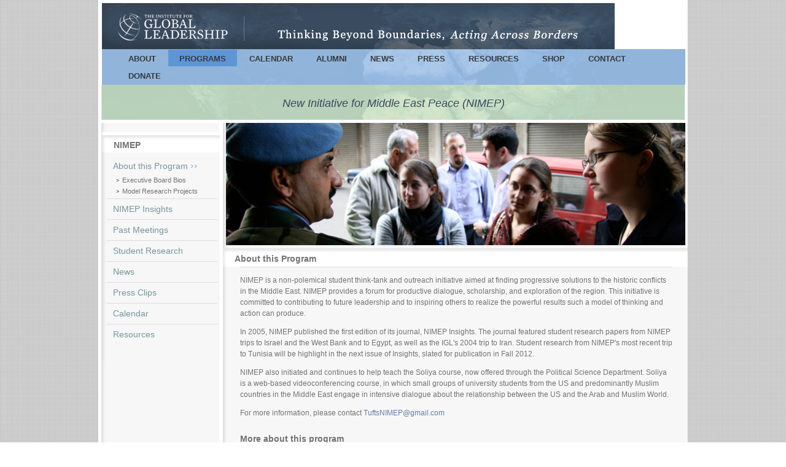

--- FILE ---
content_type: text/html
request_url: http://tiglarchives.org/programs/nimep.html
body_size: 12966
content:
<!DOCTYPE html PUBLIC "-//W3C//DTD XHTML+RDFa 1.0//EN"
  "http://www.w3.org/MarkUp/DTD/xhtml-rdfa-1.dtd">
<html xmlns="http://www.w3.org/1999/xhtml" xml:lang="en" version="XHTML+RDFa 1.0" dir="ltr"
  xmlns:content="http://purl.org/rss/1.0/modules/content/"
  xmlns:dc="http://purl.org/dc/terms/"
  xmlns:foaf="http://xmlns.com/foaf/0.1/"
  xmlns:og="http://ogp.me/ns#"
  xmlns:rdfs="http://www.w3.org/2000/01/rdf-schema#"
  xmlns:sioc="http://rdfs.org/sioc/ns#"
  xmlns:sioct="http://rdfs.org/sioc/types#"
  xmlns:skos="http://www.w3.org/2004/02/skos/core#"
  xmlns:xsd="http://www.w3.org/2001/XMLSchema#">

<head profile="http://www.w3.org/1999/xhtml/vocab">
  <meta http-equiv="Content-Type" content="text/html; charset=utf-8" />
<link rel="shortcut icon" href="http://tiglarchives.org/sites/default/files/favicon_1.png" type="image/png" />
<meta content="New Initiative for Middle East Peace (NIMEP)" about="/programs/nimep" property="dc:title" />
<link rel="canonical" href="nimep.html" />
<meta name="Generator" content="Drupal 7 (http://drupal.org)" />
<link rel="shortlink" href="../node/117.html" />
  <title>New Initiative for Middle East Peace (NIMEP) | Institute for Global Leadership</title>
  <link type="text/css" rel="stylesheet" href="../sites/default/files/css/css_DgR6DadL4r720EDCnWLL2qH3Vzl3Rj9kbr2teM8MGC8.css" media="all" />
<link type="text/css" rel="stylesheet" href="../sites/default/files/css/css_wO1K4Q7KaQRI51bdVwWAKMywJPDWCCnmxzJH-7i2vYE.css" media="all" />
<link type="text/css" rel="stylesheet" href="../sites/default/files/css/css_MnXiytJtb186Ydycnpwpw34cuUsHaKc80ey5LiQXhSY.css" media="all" />
<link type="text/css" rel="stylesheet" href="../sites/default/files/css/css_kfAz0hT5qW7YHcLzDPSykbJuwrPdkB8G5L9q2VyS51k.css" media="all" />
<link type="text/css" rel="stylesheet" href="../sites/default/files/css/css_2THG1eGiBIizsWFeexsNe1iDifJ00QRS9uSd03rY9co.css" media="print" />

<!--[if lte IE 7]>
<link type="text/css" rel="stylesheet" href="http://tiglarchives.org/sites/all/themes/TuftsIGL/css/ie.css?nmvro4" media="all" />
<![endif]-->

<!--[if IE 6]>
<link type="text/css" rel="stylesheet" href="http://tiglarchives.org/sites/all/themes/TuftsIGL/css/ie6.css?nmvro4" media="all" />
<![endif]-->
  <script type="text/javascript" src="../sites/default/files/js/js_HoV11dGZPFawmXjkAgvlTs7lxi0Nyd-JEPDssHq-VCc.js"></script>
<script type="text/javascript" src="../sites/default/files/js/js_YavmLau_M561duDpBnfJGEzdgs2Y0AfQXmk1DN5nT20.js"></script>
<script type="text/javascript" src="../sites/default/files/js/js_3o7OrgT5R5z3GkEzoyhri_jn1ZNcUTDdfdc4aG3ltKc.js"></script>
<script type="text/javascript">
<!--//--><![CDATA[//><!--
jQuery.extend(Drupal.settings, {"basePath":"\/","pathPrefix":"","ajaxPageState":{"theme":"TuftsIGL","theme_token":"ctJmcIFTIc4r-BDWUCWxs18XaBisHCqP7l9d7X6xpHo","js":{"misc\/jquery.js":1,"misc\/jquery.once.js":1,"misc\/drupal.js":1,"sites\/all\/modules\/admin_menu\/admin_devel\/admin_devel.js":1,"sites\/all\/modules\/google_cse\/google_cse.js":1,"sites\/all\/themes\/TuftsIGL\/js\/menu_highlights.js":1},"css":{"modules\/system\/system.base.css":1,"modules\/system\/system.menus.css":1,"modules\/system\/system.messages.css":1,"modules\/system\/system.theme.css":1,"modules\/aggregator\/aggregator.css":1,"modules\/comment\/comment.css":1,"sites\/all\/modules\/date\/date_api\/date.css":1,"sites\/all\/modules\/date\/date_popup\/themes\/datepicker.1.7.css":1,"modules\/field\/theme\/field.css":1,"sites\/all\/modules\/google_cse\/google_cse.css":1,"modules\/node\/node.css":1,"modules\/search\/search.css":1,"sites\/default\/modules\/ubercart\/uc_attribute\/uc_attribute.css":1,"sites\/default\/modules\/ubercart\/uc_order\/uc_order.css":1,"sites\/default\/modules\/ubercart\/uc_product\/uc_product.css":1,"sites\/default\/modules\/ubercart\/uc_roles\/uc_roles.css":1,"sites\/default\/modules\/ubercart\/uc_store\/uc_store.css":1,"sites\/default\/modules\/ubercart\/shipping\/uc_ups\/uc_ups.css":1,"modules\/user\/user.css":1,"sites\/all\/modules\/views\/css\/views.css":1,"sites\/all\/modules\/ctools\/css\/ctools.css":1,"sites\/all\/themes\/TuftsIGL\/css\/layout.css":1,"sites\/all\/themes\/TuftsIGL\/css\/style.css":1,"sites\/all\/themes\/TuftsIGL\/css\/colors.css":1,"sites\/all\/themes\/TuftsIGL\/css\/print.css":1,"sites\/all\/themes\/TuftsIGL\/css\/ie.css":1,"sites\/all\/themes\/TuftsIGL\/css\/ie6.css":1}},"googleCSE":{"cx":"000219708421810201380:_migc1nguh4","language":"","resultsWidth":600,"domain":"www.google.com"}});
//--><!]]>
</script>
</head>
<body class="html not-front not-logged-in one-sidebar sidebar-first page-node page-node- page-node-117 node-type-program" >
  <div id="skip-link">
    <a href="nimep.html#main-content" class="element-invisible element-focusable">Skip to main content</a>
  </div>
    <script  type="text/javascript">
jQuery(document).ready(function() {
	jQuery("li .aboutprogramsub").each(function(){
		jQuery(this).parent().addClass('submenu');
	});
});
    </script>
<div id="page-wrapper"><div id="page">

  <div id="header" class="with-secondary-menu"><div class="section clearfix">

     <div class="left">
    	<a href="../index.html" title="Home" rel="home" id="logo"><img src="../sites/default/files/site_header_igl.png" alt="Home" /></a>
        </div>
    <div class="right">
    <h3 id="site-header-slogan"><a href="../index.html"><span class="image-replaced"></span></a></h3>
    </div>
    <div class="right">
      <a href="http://www.tufts.edu" target="_blank"><img src="http://tiglarchives.org/themes/bartik/images/tuft_logo.png" alt=""/></a>
    </div>


    
          <div id="main-menu" class="navigation">
        <h2 class="element-invisible">Main menu</h2><ul id="main-menu-links" class="links clearfix"><li class="menu-52 first"><a href="../about.html" title="About the IGL">About</a></li>
<li class="menu-54 active-trail"><a href="../programs.html" title="IGL Programs" class="active-trail">Programs</a></li>
<li class="menu-124"><a href="../calendar/upcoming.html" title="Upcoming IGL Events">Calendar</a></li>
<li class="menu-122"><a href="alumni.html" title="Alumni Resources">Alumni</a></li>
<li class="menu-85"><a href="../news.html">News</a></li>
<li class="menu-114"><a href="../press.html">Press</a></li>
<li class="menu-80"><a href="../resources.html">Resources</a></li>
<li class="menu-70"><a href="../shop.html">Shop</a></li>
<li class="menu-89"><a href="../contact.html">Contact</a></li>
<li class="menu-119 last"><a href="../about/donate.html" title="Donate to the IGL">Donate</a></li>
</ul>      </div> <!-- /#main-menu -->
    
    

  </div></div> <!-- /.section, /#header -->

  
    <h3 id="program-header-title"> New Initiative for Middle East Peace (NIMEP)</h3>
  <div id="main-wrapper" class="clearfix"><div id="main" class="clearfix">

   

          <div id="sidebar-first" class="column sidebar"><div class="section">
          <div class="region region-sidebar-first">
    <div id="block-igl-navigation-sidebar-menus" class="block block-igl-navigation">

    <h2>NIMEP</h2>
  
  <div class="content">
    <ul id="siderbar-menu" class=" "><li class="0 first active"><a href="nimep.html" class="active">About this Program</a></li>
<li class="1"><a href="nimep/executive-board-bios.html" class="aboutprogramsub">Executive Board Bios</a></li>
<li class="2"><a href="nimep/model-research-projects.html" class="aboutprogramsub">Model Research Projects</a></li>
<li class="3"><a href="nimep/nimep-insights.html">NIMEP Insights</a></li>
<li class="4"><a href="nimep/past-meetings.html">Past Meetings</a></li>
<li class="5"><a href="nimep/student-research.html">Student Research </a></li>
<li class="6"><a href="../news/programs/nimep.html" class="">News</a></li>
<li class="7"><a href="../press/programs/nimep.html" class="">Press Clips</a></li>
<li class="8"><a href="../calendar/upcoming/programs/nimep.html">Calendar</a></li>
<li class="9 last"><a href="../resources/programs/nimep.html">Resources</a></li>
</ul>  </div>
</div>
  </div>
      </div></div> <!-- /.section, /#sidebar-first -->
    
    <div id="content" class="column"><div class="section">
            <a id="main-content"></a>
                   
     
                              
      	 <img src="../sites/default/files/programs/nimep_banner.jpg" title="nimep_banner.jpg" class="pageimage"/>
	       
	 
	 <h1 class="title" id="page-title">About this Program</h1>
        <div class="region region-content">
    <div id="block-system-main" class="block block-system">

    
  <div class="content">
    <div id="node-117" class="node node-program node-promoted node-full clearfix" about="/programs/nimep" typeof="sioc:Item foaf:Document">

      
 

  <div class="content clearfix">
    <div class="field field-name-body field-type-text-with-summary field-label-hidden"><div class="field-items"><div class="field-item even" property="content:encoded"><p>NIMEP is a non-polemical student think-tank and outreach initiative aimed at finding progressive solutions to the historic conflicts in the Middle East. NIMEP provides a forum for productive dialogue, scholarship, and exploration of the region. This initiative is committed to contributing to future leadership and to inspiring others to realize the powerful results such a model of thinking and action can produce.</p>
<p>In 2005, NIMEP published the first edition of its journal, NIMEP Insights. The journal featured student research papers from NIMEP trips to Israel and the West Bank and to Egypt, as well as the IGL's 2004 trip to Iran. Student research from NIMEP's most recent trip to Tunisia will be highlight in the next issue of Insights, slated for publication in Fall 2012.</p>
<p>NIMEP also initiated and continues to help teach the Soliya course, now offered through the Political Science Department. Soliya is a web-based videoconferencing course, in which small groups of university students from the US and predominantly Muslim countries in the Middle East engage in intensive dialogue about the relationship between the US and the Arab and Muslim World.</p>
<p>For more information, please contact <a href="mailto:TuftsNIMEP@gmail.com">TuftsNIMEP@gmail.com</a></p>
</div></div></div>  </div>

  
  
</div>
  </div>
</div>
<div id="block-views-program-about-block" class="block block-views">

    <h2>More about this program</h2>
  
  <div class="content">
    <div class="view view-program-about view-id-program_about view-display-id-block view-dom-id-d0684b9dbff6aab01e60828628395257">
        
  
  
      <div class="view-content">
        <div class="views-row views-row-1 views-row-odd views-row-first">
      
  <div class="views-field views-field-title">        <span class="field-content"><a href="nimep/executive-board-bios.html">Executive Board Bios</a></span>  </div>  </div>
  <div class="views-row views-row-2 views-row-even views-row-last">
      
  <div class="views-field views-field-title">        <span class="field-content"><a href="nimep/model-research-projects.html">Model Research Projects</a></span>  </div>  </div>
    </div>
  
  
  
  
  
  
</div>  </div>
</div>
  </div>
          </div></div> <!-- /.section, /#content -->

    
  </div></div> <!-- /#main, /#main-wrapper -->

  <!-- FOOTER TOP-->
  
     <div class="region region-footer-region">
    <div id="block-menu-menu-anonymous-navigation" class="block block-menu">

    
  <div class="content">
    <ul class="menu clearfix"><li class="first last leaf"><a href="../user/login.html" title="">Log In</a></li>
</ul>  </div>
</div>
  </div>
              <!-- END-->
  <div id="footer-wrapper"><div class="section">

    
          <div id="footer" class="clearfix">
          <div class="region region-footer">
    <div id="block-search-form" class="block block-search">

    <h2>search</h2>
  
  <div class="content">
    <form class="google-cse" action="nimep.html" method="post" id="search-block-form" accept-charset="UTF-8"><div><div class="container-inline">
    <div class="form-item form-type-textfield form-item-search-block-form">
  <label class="element-invisible" for="edit-search-block-form--2">Search </label>
 <input title="Enter the terms you wish to search for." type="text" id="edit-search-block-form--2" name="search_block_form" value="" size="15" maxlength="128" class="form-text" />
</div>
<div class="form-actions form-wrapper" id="edit-actions"><input type="submit" id="edit-submit" name="op" value="Search" class="form-submit" /></div><input type="hidden" name="form_build_id" value="form-qZgQ1_6a6YpuFvi5P70fNBR3E1xju9SSnlib3lbLAiI" />
<input type="hidden" name="form_id" value="search_block_form" />
</div>
</div></form>  </div>
</div>
  </div>
        <p>Copyright &copy; 2011 Institute for Global Leadership at Tufts University. All Rights Reserved.
<br />This site was created by EPIIC Alum Josh Goldblum</p>
      </div> <!-- /#footer -->
    
  </div></div> <!-- /.section, /#footer-wrapper -->

</div></div> <!-- /#page, /#page-wrapper -->
  </body>
</html>


--- FILE ---
content_type: text/css
request_url: http://tiglarchives.org/sites/default/files/css/css_kfAz0hT5qW7YHcLzDPSykbJuwrPdkB8G5L9q2VyS51k.css
body_size: 60554
content:
html,body,#page{height:100%;}#page{width:960px;margin:0 auto;background:url(../../../all/themes/TuftsIGL/images/container_two_column_background.png) repeat-y scroll left top #FFFFFF;}#page-wrapper{min-height:100%;min-width:960px;}#main{background-color:none;width:959px;margin-left:auto;margin-right:auto;}#header div.section,#featured div.section,#messages div.section,#triptych,#footer-columns{width:959px;margin-left:auto;margin-right:auto;background-color:#FFFFFF;}#header div.section{position:relative;}.region-header{float:right;margin:0 5px 10px;}.with-secondary-menu .region-header{margin-top:3em;}.without-secondary-menu .region-header{margin-top:15px;}#secondary-menu{position:absolute;right:0;top:0;width:480px;}#content,#sidebar-first,#sidebar-second,.region-triptych-first,.region-triptych-middle,.region-triptych-last,.region-footer-firstcolumn,.region-footer-secondcolumn,.region-footer-thirdcolumn,.region-footer-fourthcolumn{display:inline;float:left;position:relative;}.one-sidebar #content{width:757px;float:right;border-left:5px solid #FFFFFF;border-top:5px solid #FFFFFF;}.two-sidebars #content{width:480px;}.no-sidebars #content{width:960px;float:none;}#sidebar-first{border-top:5px solid #FFFFFF;}#sidebar-first,#sidebar-second{width:197px;}#main-wrapper{min-height:300px;}#breadcrumb{margin:0 15px;}.region-triptych-first,.region-triptych-middle,.region-triptych-last{margin:20px 20px 30px;width:280px;}#footer-wrapper{padding:35px 5px 30px;}.region-footer-firstcolumn,.region-footer-secondcolumn,.region-footer-thirdcolumn,.region-footer-fourthcolumn{padding:0 10px;width:220px;}#footer{width:940px;min-width:920px;}#node-2930 h2,#node-2931 h2{font-size:18px;}#node-40 .field-name-field-page-image-caption{float:left;margin-left:20px;margin-top:10px;}.node-program-section .field-type-text-with-summary{clear:both;border-top:1px solid #DDDDDD;}#block-block-2 h2{background:url(../../../all/themes/TuftsIGL/images/block_title_background.png) #F7F7F7 repeat-y;font-size:14px;font-weight:bold;margin:0;padding-bottom:4px;padding-left:19px;padding-right:15px;padding-top:8px;}#block-block-2 p{padding-left:10px;}.node-type-program-about #block-igl-navigation-sidebar-menus #siderbar-menu li:not(.first).active{background:url(../../../all/themes/TuftsIGL/images/menu_bullet.png) no-repeat scroll left 4px transparent;border:0 none;font-size:11px;line-height:13px;margin-left:15px;padding:0 0 5px 10px;}.node-type-program-about #block-igl-navigation-sidebar-menus #siderbar-menu li:not(.first).active a{color:#737373;}.node-type-program-about #block-igl-navigation-sidebar-menus #siderbar-menu li.first{border-bottom:medium none;}.node-type-program-section-page #block-igl-navigation-sidebar-menus #siderbar-menu li:not(.first).active{background:url(../../../all/themes/TuftsIGL/images/menu_bullet.png) no-repeat scroll left 4px transparent;border:0 none;font-size:11px;line-height:13px;margin-left:15px;padding:0 0 5px 10px;}.node-type-program-section-page #block-igl-navigation-sidebar-menus #siderbar-menu li:not(.first).active a{color:#737373;}.page-calendar-past #block-igl-navigation-sidebar-menus #siderbar-menu li:not(.first).active,.page-calendar-upcoming #block-igl-navigation-sidebar-menus #siderbar-menu li:not(.first).active{background:url(../../../all/themes/TuftsIGL/images/menu_bullet.png) no-repeat scroll left 4px transparent;border:0 none;font-size:11px;line-height:13px;margin-left:15px;padding:0 0 5px 10px;}.page-calendar-past #block-igl-navigation-sidebar-menus #siderbar-menu li:not(.first).active a,.page-calendar-upcoming #block-igl-navigation-sidebar-menus #siderbar-menu li:not(.first).active a{color:#737373;}.page-resources-programs #block-igl-navigation-sidebar-menus #siderbar-menu li:not(.first).active{background:url(../../../all/themes/TuftsIGL/images/menu_bullet.png) no-repeat scroll left 4px transparent;border:0 none;font-size:11px;line-height:13px;margin-left:15px;padding:0 0 5px 10px;}.page-resources-programs #block-igl-navigation-sidebar-menus #siderbar-menu li:not(.first).active a{color:#737373;}.node-type-program-section .region-content .field-name-field-page-image-caption{clear:both;}.page-node-2832 #main-wrapper #content img{width:100px;}.front .view-front-page-slides li .views-field-field-slide-image img{height:303px;}.page-node-2731 .region-content ul{padding-left:10px !important;}.page-calendar-upcoming .view-calendar-upcoming .views-field-field-event-image{float:right;margin-bottom:0;margin-left:0;margin-right:0;margin-top:10px;}.page-calendar .region-content{padding-top:20px;}.node-type-event .page-header{float:right;border:none;}.node-type-program-section-page .page-header .page-photo  img{max-width:600px;}.node-type-program-section-page .page-header{border:none;}.node-type-program-section .page-header .page-photo  img{max-width:600px;}.node-type-program-section .region-content .node-program-section .content{border-top:1px solid #DDDDDD;clear:left;}.node-type-program-section .page-header{border:none;}.node-type-program-about .node-program-about .page-photo  img{max-width:600px;}.node-type-program-about .node-program-about.node-full{margin-top:10px;}.page-news-programs .block-views{background:none;}.node-type-news .region-content .photo-border-top-right{float:none;width:auto;}.node-type-news .region-content .photo-border.news-image img{max-width:250px;}.page-press-programs .view-press-clips{display:none;}.node-type-news .region-content .field-name-field-igl-program{display:none;}.page-press-programs .region-content .view-content ul{list-style:none;margin-top:20px;}.page-press-programs .region-content .view-content ul li{clear:both;float:left;width:100%;margin-bottom:20px;}.page-press-programs .region-content .view-content ul li .views-field-created{width:120px;font-size:14px;font-weight:bold;text-align:center;}.page-press-programs .region-content .view-content ul li .views-field-title{margin-left:120px;font-size:14px;font-weight:bold;}.page-press-programs .region-content .view-content ul li .views-field-field-igl-program{margin-left:120px;}.page-press-programs .region-content .view-content ul li .views-field-field-igl-program span{float:left;padding-right:5px;}.page-calendar #content .section,.page-calendar #content .block-views{background:none;}#content .block-views{background:none;}.page-node-2815 .region-content .content img{float:right;padding-left:10px;}.page-node-1 .region-content .field-name-field-page-image,.page-node-169 .region-content .field-name-field-page-image{float:none;text-align:center;}.node-type-about-page .region-content .field-name-field-page-image-caption{color:#999999;font-size:12px;font-style:italic;margin-top:6px;}.page-node-40 .region-content .field-name-body,.page-node-169 .region-content .field-name-body,.page-node-882 .region-content .field-name-body,.page-node-2932 .region-content .field-name-body{border-top:1px solid #DDDDDD !important;clear:both;}.node-type-resource .region-content .photo-border.resource-image img{max-width:180px;}.node-type-resource .node-resource h5{font-size:12px;}.node-type-resource #content .region-content{padding-bottom:20px;}.page-node-2532 .region-content .content td.col_left{width:216px;}.page-node-2532 .region-content .content .table_title{font-size:14px;font-weight:bold;text-align:center;padding-bottom:100px;}.page-node-2532 .region-content .content td.col_right{padding-bottom:35px;}.page-calendar-past-programs .region-content .content .views-field-field-event-image img,.page-calendar-upcoming-programs .region-content .content .views-field-field-event-image img{float:right;padding:10px;max-width:180px;}.page-contact #content .region-content{padding-top:10px;}.page-node-918 #content .pageimage{display:none;}.node-type-program-about .page-photo-caption,.node-type-program-section .region-content .page-photo-caption,.node-type-program-section-page .page-header .page-photo-caption{color:#999999;font-size:12px;font-style:italic;margin-top:6px;}.page-node-2950 .region-content .node-program-section .content,.page-node-2951 .region-content .node-program-section .content,.page-node-2530 .region-content .node-program-section .content{border-top:medium none;}.page-node-2537 .region-content .content{padding-top:5px;}.page-press-programs .view-press-clips{display:none;}.node-type-news .region-content .field-name-field-igl-program{display:none;}.page-resources-programs  .region-content .views-field-created span,.page-resources-programs  .region-content .views-field-created a{float:none;}.node-type-program-section-page .region-content ul,.page-node-2845 .region-content ul,.page-node-2813 .region-content ul,.page-node-2824 .region-content ul,.page-node-2679 .region-content ul,.page-node-1127  .region-content ul,.page-node-5 .region-content ul{padding-left:15px;}.page-node-2824 .region-content ul{margin:0;}.node-type-program-section-page  #content .region-content,.page-node-2679  #content .region-content{padding-bottom:15px;}.page-node-2907  tr td,.page-node-2907  tr th,.page-node-3430 tr td,.page-node-3430 tr th,.page-node-1785  tr td,.page-node-1785   tr th,.page-node-1726   tr th,.page-node-1726   tr td,.page-node-1690   tr td,.page-node-1690   tr th,.page-node-1663   tr td,.page-node-1663   tr th,.page-node-1734   tr td,.page-node-1734   tr th,.page-node-1639   tr td,.page-node-1639   tr th,.page-node-2900   tr td,.page-node-2900   tr th,.page-node-1816   tr td,.page-node-1816   tr th{padding:10px;}.page-node-1785   tr,.page-node-1726 tr,.page-node-1690 tr,.page-node-1690 td,.page-node-1663 tr,.page-node-1663 td,.page-node-1734 tr,.page-node-1734 td,.page-node-1639 tr,.page-node-1639 td,.page-node-2900 tr,.page-node-2900 td,.page-node-1816 tr,.page-node-1816 td{border:1px solid #ccc;}.related-node-add-block .item-list{padding:8px 15px 4px 19px;}.view-program-about .view-footer .add-link,.view-program-sections .view-footer .add-link,.view-program-section-pages .view-footer .add-link,.view-about-pages .view-footer .add-link,.view-recent-news-program-section .view-header .add-link,.view-program-resources-for-program-se .view-header .add-link{float:right;margin-bottom:10px;margin-top:10px;}.view-program-about .view-footer .add-link a,.view-program-sections .view-footer .add-link a,.view-program-section-pages .view-footer .add-link a,.view-about-pages .view-footer .add-link a,.view-recent-news-program-section .view-header .add-link a,.view-program-resources-for-program-se .view-header .add-link a{background:none repeat scroll 0 0 #EEEEEE !important;border:1px solid #DDDDDD;font-weight:bold !important;margin:5px 0;padding:2px 10px;text-transform:none;}.view-front-highlights .highlight-image{width:198px;margin-bottom:5px;}.view-front-highlights .highlight-image a{color:#FFFFFF;display:block;font-size:11px;font-weight:bold;line-height:18px;opacity:0.8;padding-top:79px;text-align:center;text-transform:uppercase;}.highlight-image a:hover{opacity:1;text-decoration:none;}.highlight-link-text{background:none repeat scroll 0 0 #91B4DA;}
body{line-height:1.5em;word-wrap:break-word;margin:0;padding:0;border:0;outline:0;background-image:url(../../../all/themes/TuftsIGL/images/body_background.png);}a:link,a:visited{text-decoration:none;}a:hover,a:active,a:focus{text-decoration:underline;}h2{font-size:14px;}del{text-decoration:line-through;}tr.odd{background-color:#F7F7F7;}img{outline:0;}code,pre,kbd,samp,var{padding:0 0.4em;font-size:0.77em;font-family:Menlo,Consolas,"Andale Mono","Lucida Console","Nimbus Mono L","DejaVu Sans Mono",monospace,"Courier New";}code{background-color:#f2f2f2;background-color:rgba(40,40,0,0.06);}pre code,pre kbd,pre samp,pre var,kbd kbd,kbd samp,code var{font-size:100%;background-color:transparent;}pre code,pre samp,pre var{padding:0;}.description code{font-size:1em;}kbd{background-color:#f2f2f2;border:1px outset #575757;margin:0 3px;color:#666;display:inline-block;padding:0 6px;-khtml-border-radius:5px;-moz-border-radius:5px;-webkit-border-radius:5px;border-radius:5px;}pre{background-color:#f2f2f2;background-color:rgba(40,40,0,0.06);margin:10px 0;overflow:hidden;padding:15px;white-space:pre-wrap;}body,#site-slogan,.ui-widget,.comment-form label{}#header,#footer-wrapper,#skip-link,ul.contextual-links,ul.links,ul.primary,.item-list .pager,div.field-type-taxonomy-term-reference,div.messages,div.meta,p.comment-time,table,.breadcrumb{font-family:"Trebuchet MS",Geneva,Helvetica,Arial,sans-serif;}input,textarea,select,a.button{}caption{text-align:left;font-weight:normal;}blockquote{background:none repeat scroll 0 0 #FAFAFA;border:1px solid #DDDDDD;margin:20px;padding:0 20px;}a.feed-icon{display:inline-block;padding:15px 0 0 0;}table table{font-size:1em;}#footer-wrapper table{font-size:1em;}table tr th{background:#757575;background:rgba(0,0,0,0.51);border-bottom-style:none;}table tr th,table tr th a,table tr th a:hover{color:#FFF;font-weight:bold;}table tbody tr th{vertical-align:top;}tr td,tr th{font-size:12px;}#footer-wrapper tr td,#footer-wrapper tr th{border-color:#555;border-color:rgba(255,255,255,0.18);}tr.odd{background:#e4e4e4;background:rgba(0,0,0,0.105);}tr,tr.even{background:#efefef;background:rgba(0,0,0,0.063);}table ul.links{margin:0;padding:0;font-size:1em;}table ul.links li{padding:0 1em 0 0;}.block ol,.block ul{margin:0;padding:0 0 0.25em 1em;}.contextual-links-wrapper{font-size:small !important;}ul.contextual-links{font-size:0.923em;}.contextual-links-wrapper a{text-shadow:0 0 0 !important;}.item-list .pager{font-size:0.929em;}ul.menu li{margin:0;}.region-content ul,.region-content ol{margin:1em 0;padding:0 0 0.25em 2.5em;}.item-list ul li{margin:0;}ul.tips{padding:0 0 0 1.25em;}#skip-link{left:50%;margin-left:-5.25em;margin-top:0;position:absolute;width:auto;z-index:50;}#skip-link a,#skip-link a:link,#skip-link a:visited{background:#444;background:rgba(0,0,0,0.6);color:#fff;display:block;font-size:0.94em;line-height:1.7;padding:1px 10px 2px 10px;text-decoration:none;-khtml-border-radius:0 0 10px 10px;-moz-border-radius:0 0 10px 10px;-webkit-border-top-left-radius:0;-webkit-border-top-right-radius:0;-webkit-border-bottom-left-radius:10px;-webkit-border-bottom-right-radius:10px;border-radius:0 0 10px 10px;}#skip-link a:hover,#skip-link a:active,#skip-link a:focus{outline:0;}#logo{float:left;padding:5px 0px 0px 5px;}#name-and-slogan{float:left;padding-top:34px;margin:5px 0 0px 5px;}#site-name{font-size:1.821em;color:#686868;line-height:1;}h1#site-name{margin:0;}#site-name a{font-weight:normal;}#site-slogan{font-size:0.929em;margin-top:7px;word-spacing:0.1em;font-style:italic;}.region-header .block{font-size:0.857em;float:left;margin:0 10px;padding:0;}.region-header .block .content{margin:0;padding:0;}.region-header .block ul{margin:0;padding:0;}.region-header .block li{list-style:none;list-style-image:none;padding:0;}.region-header .form-text{background:#fefefe;background:rgba(255,255,255,0.7);border-color:#ccc;border-color:rgba(255,255,255,0.3);margin-right:2px;width:120px;}.region-header .form-text:hover,.region-header .form-text:focus,.region-header .form-text:active{background:#fff;background:rgba(255,255,255,0.8);}.region-header .form-required{color:#eee;color:rgba(255,255,255,0.7);}.region-header .block-menu{border:1px solid;border-color:#eee;border-color:rgba(255,255,255,0.2);padding:0;width:208px;}.region-header .block-menu li a{display:block;border-bottom:1px solid;border-bottom-color:#eee;border-bottom-color:rgba(255,255,255,0.2);padding:3px 7px;}.region-header .block-menu li a:hover,.region-header .block-menu li a:focus,.region-header .block-menu li a:active{text-decoration:none;background:rgba(255,255,255,0.15);}.region-header .block-menu li.last a{border-bottom:0;}.region-header #block-user-login{width:auto;}.region-header #block-user-login .content{margin-top:2px;}.region-header #block-user-login .form-item{float:left;margin:0;padding:0;}.region-header #block-user-login div.item-list,.region-header #block-user-login div.description{font-size:0.916em;margin:0;}.region-header #block-user-login div.item-list{clear:both;}.region-header #block-user-login div.description{display:inline;}.region-header #block-user-login .item-list ul{padding:0;line-height:1;}.region-header #block-user-login .item-list li{list-style:none;float:left;padding:3px 0 1px;}.region-header #block-user-login .item-list li.last{padding-left:0.5em;}.region-header #block-user-login ul.openid-links li.last{padding-left:0;}.region-header #user-login-form li.openid-link a,.region-header #user-login li.openid-link a{padding-left:20px;}.region-header #block-user-login .form-actions{margin:4px 0 0;padding:0;clear:both;}.region-header #block-user-login input.form-submit{border:1px solid;border-color:#ccc;border-color:rgba(255,255,255,0.5);background:#eee;background:rgba(255,255,255,0.7);margin:4px 0;padding:3px 8px;}.region-header #block-user-login input.form-submit:hover,.region-header #block-user-login input.form-submit:focus{background:#fff;background:rgba(255,255,255,0.9);}.region-header #block-search-form{width:208px;}.region-header #block-search-form .form-text{width:154px;}.region-header .block-locale ul li{display:inline;padding:0 0.5em;}#main-menu{clear:both;}#main-menu-links{font-size:0.929em;margin:0;padding:0 15px;}#main-menu-links li{float:left;list-style:none;padding:0 1px;margin:0 1px;}.featured #main-menu-links li a:active,.featured #main-menu-links li a.active{background:#f0f0f0;background:rgba(240,240,240,1.0);}#secondary-menu-links{float:right;font-size:0.929em;margin:10px 10px 0;}#secondary-menu-links a:hover,#secondary-menu-links a:focus{text-decoration:underline;}#featured{text-align:center;font-size:1.643em;font-weight:normal;line-height:1.4;padding:20px 0 45px;margin:0;background:#f0f0f0;background:rgba(30,50,10,0.08);border-bottom:1px solid #e7e7e7;text-shadow:1px 1px #fff;}#featured h2{font-size:1.174em;line-height:1;}#featured p{margin:0;padding:0;}#highlighted{border-bottom:1px solid #d3d7d9;font-size:120%;}.region-help{border:1px solid #d3d7d9;padding:0 1.5em;margin-bottom:30px;}h1#page-title{clear:both;}#content h2{margin-bottom:2px;line-height:1.4;}.node-teaser .content{font-size:1em;}.node-teaser h2{margin-top:0;padding-top:0.5em;}.node-teaser h2 a{color:#181818;}.node-teaser{border-bottom:1px solid #d3d7d9;margin-bottom:30px;padding-bottom:15px;}.node-sticky{background:#f9f9f9;background:rgba(0,0,0,0.024);border:1px solid #d3d7d9;padding:0 15px 15px;}.node-full{background:none;border:none;padding:0;}.node-teaser .content{clear:none;line-height:1.6;}.meta{font-size:0.857em;color:#68696b;margin-bottom:-5px;}.submitted .user-picture img{float:left;height:20px;margin:1px 5px 0 0;}.field-type-taxonomy-term-reference{margin:0 0 1.2em;}.field-type-taxonomy-term-reference .field-label{font-weight:normal;margin:0;padding-right:5px;}.field-type-taxonomy-term-reference .field-label,.field-type-taxonomy-term-reference ul.links{font-size:0.8em;}.node-teaser .field-type-taxonomy-term-reference .field-label,.node-teaser .field-type-taxonomy-term-reference ul.links{font-size:0.821em;}.field-type-taxonomy-term-reference ul.links{padding:0;margin:0;list-style:none;}.field-type-taxonomy-term-reference ul.links li{float:left;padding:0 1em 0 0;white-space:nowrap;}.link-wrapper{text-align:right;}.field-type-image img,.user-picture img{margin:0 0 1em;}ul.links{color:#68696b;font-size:0.821em;}.node-unpublished{margin:-20px -15px 0;padding:20px 15px 0;}.node-unpublished .comment-text .comment-arrow{border-left:1px solid #fff4f4;border-right:1px solid #fff4f4;}.comment h2.title{margin-bottom:1em;}.comment div.user-picture img{margin-left:0;}.comment{margin-bottom:20px;display:table;vertical-align:top;}.comment .attribution{display:table-cell;padding:0 30px 0 0;vertical-align:top;overflow:hidden;}.comment .attribution img{margin:0;border:1px solid #d3d7d9;}.comment .attribution .username{white-space:nowrap;}.comment .submitted p{margin:4px 0;font-size:1.071em;line-height:1.2;}.comment .submitted .comment-time{font-size:0.786em;color:#68696b;}.comment .submitted .comment-permalink{font-size:0.786em;text-transform:lowercase;}.comment .content{font-size:0.929em;line-height:1.6;}.comment .comment-arrow{background:url(../../../all/themes/TuftsIGL/images/comment-arrow.gif) no-repeat 0 center transparent;border-left:1px solid;border-right:1px solid;height:40px;margin-left:-47px;margin-top:10px;position:absolute;width:20px;}.comment .comment-text{padding:10px 25px;border:1px solid #d3d7d9;display:table-cell;vertical-align:top;position:relative;width:100%;}.comment .indented{margin-left:40px;}.comment ul.links{padding:0 0 0.25em 0;}.comment ul.links li{padding:0 0.5em 0 0;}.comment-unpublished{margin-right:5px;padding:5px 2px 5px 5px;}.comment-unpublished .comment-text .comment-arrow{border-left:1px solid #fff4f4;border-right:1px solid #fff4f4;}.sidebar .section{padding-top:10px;}.sidebar .block{border:1px solid;margin:15px 0 0 5px;}.sidebar h2{margin:0 0 0.5em;padding-bottom:5px;text-shadow:0 1px 0 #fff;font-size:1.071em;line-height:1.2;border-top:5px solid #FFFFFF;}.sidebar .block .content{line-height:1.4;}.sidebar tbody{border:none;}.sidebar tr.even,.sidebar tr.odd{background:none;border-bottom:1px solid #d6d6d6;}#triptych-wrapper{background-color:#f0f0f0;background:rgba(30,50,10,0.08);border-top:1px solid #e7e7e7;}#triptych h2{color:#000;font-size:1.714em;margin-bottom:0.8em;text-shadow:0 1px 0 #fff;text-align:center;line-height:1;}#triptych .block{margin-bottom:2em;padding-bottom:2em;border-bottom:1px solid #dfdfdf;line-height:1.3;}#triptych .block.last{border-bottom:none;}#triptych .block ul li,#triptych .block ol li{list-style:none;}#triptych .block ul,#triptych .block ol{padding-left:0;}#triptych #block-user-login .form-text{width:185px;}#triptych #block-user-online p{margin-bottom:0;}#triptych #block-node-syndicate h2{overflow:hidden;width:0;height:0;}#triptych-last #block-node-syndicate{text-align:right;}#triptych #block-search-form .form-type-textfield input{width:185px;}#triptych-middle #block-system-powered-by{text-align:center;}#triptych-last #block-system-powered-by{text-align:right;}#footer-wrapper{color:#c0c0c0;color:rgba(255,255,255,0.65);font-size:0.857em;}#footer-wrapper a{color:#fcfcfc;color:rgba(255,255,255,0.8);}#footer-wrapper a:hover,#footer-wrapper a:focus{color:#fefefe;color:rgba(255,255,255,0.95);text-decoration:underline;}#footer-wrapper .block{margin:20px 0;border:1px solid #444;border-color:rgba(255,255,255,0.1);padding:10px;}#footer-columns .block-menu,#footer .block{margin:0;padding:0;border:none;}#footer .block{margin:0.5em 0;}#footer .block .content{padding:0.5em 0;margin-top:0;}#footer .block h2{margin:0;}#footer-columns h2{border-bottom:1px solid #555;border-color:rgba(255,255,255,0.15);font-size:1em;margin-bottom:0;padding-bottom:3px;text-transform:uppercase;}#footer-columns .content{margin-top:0;}#footer-columns p{margin-top:1em;}#footer-columns .content ul{list-style:none;padding-left:0;margin-left:0;}#footer-columns .content li{list-style:none;margin:0;padding:0;}#footer-columns .content li a{display:block;border-bottom:1px solid #555;border-color:rgba(255,255,255,0.15);line-height:1.2;padding:0.8em 2px 0.8em 20px;text-indent:-15px;}#footer-columns .content li a:hover,#footer-columns .content li a:focus{background-color:#1f1f21;background-color:rgba(255,255,255,0.05);text-decoration:none;}#footer{}#footer .region{margin-top:20px;}#footer .block{clear:both;}#footer ul,#footer li{list-style:none;margin:0;padding:0;}#footer li a{float:left;padding:0 12px;display:block;border-right:1px solid #555;border-color:rgba(255,255,255,0.15);}#footer li.first a{padding-left:0;}#footer li.last a{padding-right:0;border-right:none;}#footer-wrapper tr.odd{background-color:transparent;}#footer-wrapper tr.even{background-color:#2c2c2c;background-color:rgba(0,0,0,0.15);}.tabs{margin-bottom:20px;}.tabs ul.primary{padding:0 3px;margin:0;overflow:hidden;border:none;background:transparent url(../../../all/themes/TuftsIGL/images/tabs-border.png) repeat-x left bottom;}.tabs ul.primary li{display:block;float:left;vertical-align:bottom;margin:0 5px 0 0;}.tabs ul.primary li.active a{border-bottom:1px solid #ffffff;}.tabs ul.primary li a{color:#000;background-color:#ededed;height:1.8em;line-height:1.9;display:block;font-size:0.929em;float:left;padding:0 10px 3px;margin:0;text-shadow:0 1px 0 #fff;-khtml-border-radius-topleft:6px;-moz-border-radius-topleft:6px;-webkit-border-top-left-radius:6px;border-top-left-radius:6px;-khtml-border-radius-topright:6px;-moz-border-radius-topright:6px;-webkit-border-top-right-radius:6px;border-top-right-radius:6px;}.tabs ul.primary li.active a{background-color:#ffffff;}.tabs ul.secondary{border-bottom:none;padding:0.5em 0;}.tabs ul.secondary li{display:block;float:left;}.tabs ul.secondary li:last-child{border-right:none;}.tabs ul.secondary li:first-child{padding-left:0;}.tabs ul.secondary li a{padding:0.25em 0.5em;}.tabs ul.secondary li a.active{background:#f2f2f2;border-bottom:none;-moz-border-radius:5px;-webkit-border-radius:5px;-khtml-border-radius:5px;border-radius:5px;}ul.action-links{list-style:none;margin:5px;padding:0.5em 1em;}ul.action-links li{display:inline-block;margin-left:10px;}ul.action-links li a{padding-left:15px;background:url(../../../all/themes/TuftsIGL/images/add.png) no-repeat left center;margin:0 10px 0 0;}#messages{margin:0 auto;}.featured #messages{background:#f0f0f0;background:rgba(30,50,10,0.08);}div.messages{margin:8px 15px;}.breadcrumb{font-size:0.929em;}.profile .user-picture{float:none;}.confirm-parent,.password-parent{width:34em;}.password-parent,div.form-item div.password-suggestions{position:relative;}.password-strength-text,.password-strength-title,div.password-confirm{font-size:0.82em;}.password-strength-text{margin-top:0.2em;}div.password-confirm{margin-top:2.2em;width:20.73em;}input.form-submit,a.button{background:#fff url(../../../all/themes/TuftsIGL/images/buttons.png) 0 0 repeat-x;border:1px solid #e4e4e4;border-bottom:1px solid #b4b4b4;border-left-color:#d2d2d2;border-right-color:#d2d2d2;color:#3a3a3a;cursor:pointer;font-size:0.929em;font-weight:normal;text-align:center;margin-bottom:1em;margin-right:0.6em;padding:4px 17px;-khtml-border-radius:15px;-moz-border-radius:20px;-webkit-border-radius:15px;border-radius:15px;}a.button:link,a.button:visited,a.button:hover,a.button:focus,a.button:active{text-decoration:none;color:#5a5a5a;}fieldset{background:#ffffff;border:1px solid #cccccc;margin-top:10px;margin-bottom:32px;padding:0 0 10px;position:relative;top:12px;-khtml-border-radius:4px;-moz-border-radius:4px;-webkit-border-radius:4px;border-radius:4px;}.fieldset-wrapper{margin-top:25px;}.node-form .vertical-tabs .fieldset-wrapper{margin-top:0;}.filter-wrapper{top:0;padding:1em 0 0.2em;-khtml-border-radius-topright:0;-khtml-border-radius-topleft:0;-moz-border-radius-topright:0;-moz-border-radius-topleft:0;-webkit-border-top-left-radius:0;-webkit-border-top-right-radius:0;border-top-left-radius:0;border-top-right-radius:0;}.filter-help a{font-size:0.857em;padding:2px 20px 0;}.filter-wrapper .form-item label{margin-right:10px;}.filter-wrapper .form-item{padding:0 0 0.5em 0.5em;}.filter-guidelines{padding:0 1.5em 0 0.5em;}fieldset.collapsed{background:transparent;-khtml-border-radius:0;-moz-border-radius:0;-webkit-border-radius:0;border-radius:0;}fieldset legend{background:#dbdbdb;border:1px solid #ccc;border-bottom:none;color:#3b3b3b;display:block;height:2em;left:-1px;line-height:2;padding:0;position:absolute;text-indent:10px;text-shadow:0 1px 0 #fff;top:-12px;width:100%;-khtml-border-radius-topleft:4px;-moz-border-radius-topleft:4px;-webkit-border-top-left-radius:4px;border-top-left-radius:4px;-khtml-border-radius-topright:4px;-moz-border-radius-topright:4px;-webkit-border-top-right-radius:4px;border-top-right-radius:4px;}fieldset.collapsed legend{-khtml-border-radius:4px;-moz-border-radius:4px;-webkit-border-radius:4px;border-radius:4px;}fieldset legend a{color:#3b3b3b;}fieldset legend a:hover,fieldset legend a:focus,fieldset legend a:active{color:#000;}fieldset .fieldset-wrapper{padding:0 10px;}fieldset .fieldset-description{margin-top:5px;margin-bottom:1em;line-height:1.4;color:#3c3c3c;font-style:italic;}input{margin:2px 0;padding:4px;}input,textarea{font-size:0.929em;}textarea{line-height:1.5;}textarea.form-textarea,select.form-select{padding:4px;}input.form-text,textarea.form-textarea,select.form-select{border:1px solid #ccc;}input.form-submit:hover,input.form-submit:focus{background:#dedede;}.password-suggestions ul li{margin-left:1.2em;}.form-item{margin-bottom:1em;margin-top:2px;}.form-item label{font-size:0.929em;}.form-type-radio label,.form-type-checkbox label{margin-left:4px;}.form-type-radio .description,.form-type-checkbox .description{margin-left:2px;}.form-actions{padding-top:10px;}.contact-form #edit-name{width:75%;-khtml-border-radius:4px;-moz-border-radius:4px;-webkit-border-radius:4px;border-radius:4px;}.contact-form #edit-mail{width:75%;-khtml-border-radius:4px;-moz-border-radius:4px;-webkit-border-radius:4px;border-radius:4px;}.contact-form #edit-subject{width:75%;-khtml-border-radius:4px;-moz-border-radius:4px;-webkit-border-radius:4px;border-radius:4px;}.contact-form #edit-message{width:76.3%;-khtml-border-top-left-radius:4px;-khtml-border-top-right-radius:4px;-moz-border-radius-topleft:4px;-moz-border-radius-topright:4px;-webkit-border-top-left-radius:4px;-webkit-border-top-right-radius:4px;border-top-left-radius:4px;border-top-right-radius:4px;}.contact-form .resizable-textarea .grippie{width:76%;-khtml-border-bottom-left-radius:4px;-khtml-border-bottom-right-radius:4px;-moz-border-radius-bottomleft:4px;-moz-border-radius-bottomright:4px;-webkit-border-bottom-left-radius:4px;-webkit-border-bottom-right-radius:4px;border-bottom-left-radius:4px;border-bottom-right-radius:4px;}input.form-button-disabled,input.form-button-disabled:hover,input.form-button-disabled:focus,input.form-button-disabled:active,.form-disabled input,.form-disabled select,.form-disabled textarea{background:#ededed;border-color:#bbb;color:#717171;}.form-disabled .grippie{background-color:#ededed;border-color:#bbb;}.form-disabled label{color:#717171;}html.js input.form-autocomplete{background-position:100% 4px;}html.js input.throbbing{background-position:100% -16px;}.comment-form label{float:left;font-size:0.929em;width:120px;}.comment-form input,.comment-form .form-select{margin:0;-khtml-border-radius:4px;-moz-border-radius:4px;-webkit-border-radius:4px;border-radius:4px;}.comment-form .form-type-textarea label{float:none;}.comment-form .form-item,.comment-form .form-radios,.comment-form .form-type-checkbox,.comment-form .form-select{margin-bottom:10px;overflow:hidden;}.comment-form .form-type-checkbox,.comment-form .form-radios{margin-left:120px;}.comment-form .form-type-checkbox label,.comment-form .form-radios label{float:none;margin-top:0;}.comment-form input.form-file{width:auto;}.no-sidebars .comment-form .form-text{width:800px;}.one-sidebar .comment-form .form-text{width:500px;}.two-sidebars .comment-form .form-text{width:320px;}.comment-form .form-item .description{font-size:0.786em;line-height:1.2;margin-left:120px;}#content h2.comment-form{margin-bottom:0.5em;}.comment-form .form-textarea{-khtml-border-radius-topleft:4px;-khtml-border-radius-topright:4px;-moz-border-radius-topleft:4px;-moz-border-radius-topright:4px;-webkit-border-top-left-radius:4px;-webkit-border-top-right-radius:4px;border-top-left-radius:4px;border-top-right-radius:4px;}.comment-form fieldset.filter-wrapper .fieldset-wrapper,.comment-form .text-format-wrapper .form-item{margin-top:0;margin-bottom:0;}.filter-wrapper label{width:auto;float:none;}.filter-wrapper .form-select{min-width:120px;}.comment-form fieldset.filter-wrapper .tips{font-size:0.786em;}#comment-body-add-more-wrapper .form-type-textarea label{margin-bottom:0.4em;}#edit-actions input{margin-right:0.6em;}div.password-suggestions{border:0;}.ui-widget-overlay{background:#222222;opacity:0.7;}div.vertical-tabs .vertical-tabs-panes fieldset.vertical-tabs-pane{padding:1em;}#forum .name{font-size:1.083em;}#forum .description{font-size:1em;}#block-search-form{}#block-search-form .content{margin-left:20px;}#search-form input#edit-keys,#block-search-form .form-item-search-block-form input{float:left;font-size:1em;height:1.143em;margin-right:5px;width:9em;}#search-block-form input.form-submit,#search-form input.form-submit{margin-left:0;margin-right:0;height:25px;width:34px;padding:0;cursor:pointer;text-indent:-9999px;border-color:#e4e4e4 #d2d2d2 #b4b4b4;background:url(../../../all/themes/TuftsIGL/images/search-button.png) no-repeat center top;overflow:hidden;}#search-block-form input.form-submit:hover,#search-block-form input.form-submit:focus,#search-form input.form-submit:hover,#search-form input.form-submit:focus{background-position:center bottom;}#search-form .form-item-keys label{display:block;}ol.search-results{padding-left:0;}.search-results li{border-bottom:1px solid #d3d7d9;padding-bottom:0.4285em;margin-bottom:0.5em;}.search-results li:last-child{border-bottom:none;padding-bottom:none;margin-bottom:1em;}.search-results .search-snippet-info{padding-left:0;}.shortcut-wrapper{margin:2.2em 0 1.1em 0;}.shortcut-wrapper h1#page-title{float:left;margin:0;}div.add-or-remove-shortcuts{padding-top:0.9em;}.overlay div.add-or-remove-shortcuts{padding-top:0.8em;}.page-admin #content img{margin-right:15px;}.page-admin #content .simpletest-image img{margin:0;}.page-admin-structure-block-demo .block-region{background:#ffff66;border:1px dotted #9f9e00;color:#000;margin:5px;padding:5px;text-align:center;text-shadow:none;}.page-admin-structure-block-demo #featured .block-region{font-size:0.55em;}.page-admin-structure-block-demo #header .block-region{width:500px;}.page-admin #admin-dblog img{margin:0 5px;}#system-theme-settings fieldset{padding:0;}#system-theme-settings fieldset .fieldset-legend{margin-top:0;}div.admin .right,div.admin .left{width:49%;margin:0;}div.admin-panel{background:#fbfbfb;border:1px solid #ccc;margin:10px 0;padding:0 5px 5px;}div.admin-panel h3{margin:16px 7px;}div.admin-panel dt{border-top:1px solid #ccc;padding:7px 0 0;}div.admin-panel dd{margin:0 0 10px;}div.admin-panel .description{margin:0 0 14px 7px;}.overlay #main,.overlay #content{width:auto;float:none;}.overlay #page{padding:0 2em;}.overlay .region-page-top,.overlay #header,.overlay #page-title,.overlay #featured,.overlay #sidebar-first,.overlay #triptych-wrapper,.overlay #footer-wrapper{display:none;}.overlay-processed .field-type-image{display:block;float:none;}.overlay #messages{width:auto;}.node .poll{margin:2em 0;}.node .poll #edit-choice{margin:0 0 1.5em;}.poll .vote-form{text-align:left;}.poll .vote-form .choices{margin:0;}.poll .percent{font-size:0.857em;font-style:italic;margin-bottom:3em;margin-top:-3.2em;float:right;text-align:right;}.poll .text{clear:right;margin-right:2.25em;}.poll .total{font-size:0.929em;font-style:italic;text-align:right;clear:both;}.node .poll{margin:1.8em 0 0;}.node .poll .text{margin-right:6.75em;}.node .poll #edit-choice{margin:0 0 1.2em;}.poll .bar .foreground{background-color:#666;}#footer-wrapper .poll .bar{background-color:#666;}#footer-wrapper .poll .bar .foreground{background-color:#ddd;}#header .left{float:left;height:75px;}#header .right{float:left;height:75px;margin-top:5px;}.view-front-page-slides{float:left;margin-right:5px;width:550px;}.view-front-highlights{float:left}.view-front-page-slides ul{margin:0px;padding:0px;}.view-front-page-slides li{list-style-type:none;padding:0px;}.view-programs-selected .views-row{float:left;border-bottom:1px solid #DDDDDD;padding:15px 0;}.front .view-programs-selected .views-row{float:left;border-bottom:1px solid #DDDDDD;padding:15px 0;width:700px;}.slideshow,#above-content{float:left;}#above-content{width:753px;}.view-programs-selected .views-field-field-program-image img{float:left;margin-right:18px;}.view-programs-selected .views-field-body{float:left;width:530px;margin-top:2px;}.view-programs-selected .views-field-title{float:left;font-weight:bold;font-size:14px;}.view-programs-selected .views-field-field-program-type,.view-programs-selected .views-field-view-node{float:right;font-weight:bold;}.front .view-programs-selected .views-field-title{float:none;font-weight:bold;font-size:14px;padding-left:170px;}.views-field-field-slide-link a span{float:right;}#program-header-title{margin:0px 5px 0px 6px;padding-top:4px;line-height:53px;background:#B7D1BB url(../../../all/themes/TuftsIGL/images/program_header_title.jpg) no-repeat top left;color:#39495B;font-weight:normal;text-align:center;font-size:18px;font-style:italic;}.view-programs .views-field-title a{font-weight:bold;}.view-resources .views-field-created span{float:none;width:100%;}.view-resources .views-field-created span a{float:left;}.node-press_clip-teaser{margin:20px 0;}.press-clip-teaser-date{float:left;font-size:14px;font-weight:bold;text-align:center;width:120px;}.press-clip-teaser-info{margin-left:125px;}.node-press_clip-teaser .node-title{font-size:14px;margin:0;}.press-clip-photo{float:right;margin:0 0 5px 15px;text-align:center;}.press-clip-photo-caption{font-size:10px;margin:0 auto;width:200px;}.press-clip-photo-credit{color:#AAAAAA;font-size:10px;margin:0 auto;width:200px;}.press-clip-info{font-style:italic;font-weight:bold;}.press-clip-subtitle{font-size:14px;font-weight:bold;margin:10px 0 0;}.press-clip-source-url{font-weight:bold;}.page-header{border-bottom:1px solid #DDD;padding:10px 0px;}.page-photo{float:left;margin:0px 5px 5px 0px;}page-photo-caption{color:#999;font-style:italic;font-size:12px;margin-top:6px;}div.photo-border tbody{border:0px;}.photo-border-top-left{background:transparent url(../../../all/themes/TuftsIGL/images/top_left.png) no-repeat top left;_background:transparent url(http://tiglarchives.org/sites/all/themes/TuftsIGL/images/top_left_ie6.png) no-repeat top left;padding:8px 0px 0px 9px;}.page-photo .photo-border-top-right{background:transparent url(../../../all/themes/TuftsIGL/images/top_right.png) no-repeat top left;_background:transparent url(http://tiglarchives.org/sites/all/themes/TuftsIGL/images/top_right_ie6.png) no-repeat top left;width:11px;float:none;}.node-resource  .photo-border-top-right{float:none;width:auto;}.photo-border-bottom-right{position:relative;width:11px;z-index:45;background:url(../../../all/themes/TuftsIGL/images/bottom_right.png) no-repeat scroll 0 0  transparent;}.node-resource .resource-image{float:right;margin:0px 0px 3px 30px;}.node-resource .file-link a{font-weight:bold;margin:5px 0px;padding:5px 10px;background:#EEE;border:1px solid #DDD;}.node-resource .resource-description{margin-top:15px;}.pageimage{max-width:748px;}img{max-width:750px;}#site-header-slogan{margin:0px;padding:0px;}#site-header-slogan a{background:url(../../../all/themes/TuftsIGL/images/site_header_slogan.png) no-repeat scroll left top #3A4A5E;display:block;height:75px;width:604px;}#node-445 table td{height:152px;}#node-445 table td a{margin-left:20px;}.view-front-highlights .view-content .views-row{_margin-bottom:5px;}.node-type-news .field-type-text-with-summary{border:none;clear:none;}.node-type-news .field-name-field-igl-program{display:inline-block;}.page-resources-programs .view-id-resources{display:none;}
body,body.overlay{color:#737373;font-family:"Trebuchet MS",Geneva,Helvetica,Arial,sans-serif;font-size:12px;}.comment .comment-arrow{border-color:#ffffff;}#main{}.tabs ul.primary li a.active{background-color:#ffffff;}.tabs ul.primary li.active a{background-color:#ffffff;border-bottom:1px solid #ffffff;}a{color:#637EA6;}a:active{color:#637EA6;}.sidebar .block{border:none;}.region-header,.region-header a,.region-header li a.active,#name-and-slogan,#name-and-slogan a,#secondary-menu-links li a{color:#fffeff;}.block-igl-navigation h2,#block-views-news-home-block h2,#block-views-press-clips-home-block h2,.related-node-add-block h2{background:url(../../../all/themes/TuftsIGL/images/block_title_background.png) #F7F7F7 left top repeat-y;font-size:14px;font-weight:bold;margin:0;padding:8px 15px 4px 19px;}#content .section,#block-igl-navigation-sidebar-menus .content,.block-views{background:url(../../../all/themes/TuftsIGL/images/block_content_background.png) #F7F7F7 left top repeat-y;}#block-igl-navigation-sidebar-menus .content{padding:6px 4px 6px 8px;margin-top:0px;}#siderbar-menu{padding:0px 0px 20px 0px;}#siderbar-menu li{border-top:#DDDDDD solid 1px;font-size:14px;padding:7px 5px 7px 10px;list-style:none;}#siderbar-menu li.first{border:none;}#siderbar-menu li a{color:#75959A;}#content .region-content{padding-left:28px;padding-right:25px;}.region-content ul{padding:0;}#page-title{background:url(../../../all/themes/TuftsIGL/images/block_title_background.png) #F7F7F7 repeat-y;font-size:14px;font-weight:bold;margin:0;padding:8px 15px 4px 19px;}.region-content{min-height:500px;}.view-programs .item-list li{border-bottom:#DDDDDD solid 1px;padding:15px 0px;list-style:none;clear:both;}.view-programs-selected .views-field-field-program-image{position:relative!important;float:left;margin-right:14px;}.view-programs .views-field-field-program-image,.view-programs-selected .views-field-field-program-image,.view-news .views-field-field-news-image,.view-news-types .views-field-field-news-image,.view-resources .views-field-field-resource-image,.page-news-programs .region-content .views-field-field-news-image,.page-resources-programs  .region-content .views-field-field-resource-image{background:url(../../../all/themes/TuftsIGL/images/top_right.png) no-repeat scroll right top transparent;height:104px;position:absolute;width:154px;z-index:45;}.view-programs .views-field-field-program-image .field-content,.view-programs-selected .views-field-field-program-image .field-content,.view-news .views-field-field-news-image .field-content,.view-news-types .views-field-field-news-image .field-content,.view-resources .views-field-field-resource-image .field-content,.page-news-programs .region-content .views-field-field-news-image .field-content,.page-resources-programs .region-content .views-field-field-resource-image .field-content{background:url(../../../all/themes/TuftsIGL/images/bottom_left.png) no-repeat scroll left bottom transparent;float:left;height:107px;width:149px;}#node-882 .field-name-field-page-image .field-item{background:url(../../../all/themes/TuftsIGL/images/top_right.png) no-repeat scroll right top transparent;height:101px;position:absolute;width:257px;z-index:45;}#node-882 .field-name-field-page-image{background:url(../../../all/themes/TuftsIGL/images/bottom_left.png) no-repeat scroll left bottom transparent;height:97px;width:251px;margin-bottom:20px;}#node-882 .field-name-field-page-image img{background:url(../../../all/themes/TuftsIGL/images/top_left.png) no-repeat;padding:8px 0px 0px 9px;}#node-2932 .field-name-field-page-image .field-item{background:url(../../../all/themes/TuftsIGL/images/top_right.png) no-repeat scroll right top transparent;height:178px;position:absolute;width:621px;z-index:45;}#node-2932 .field-name-field-page-image{background:url(../../../all/themes/TuftsIGL/images/bottom_left.png) no-repeat scroll left bottom transparent;height:174px;width:618px;margin-bottom:20px;}#node-2932 .field-name-field-page-image img{background:url(../../../all/themes/TuftsIGL/images/top_left.png) no-repeat;padding:8px 0px 0px 9px;}.node-program-section .field-name-field-page-image .field-item{background:url(../../../all/themes/TuftsIGL/images/top_right.png) no-repeat scroll right top transparent;height:220px;position:absolute;width:622px;z-index:45;}#node-2890 .page-photo .photo-border-top-right{position:relative;z-index:45;}#node-1449 .field-name-field-page-image img{background:url(../../../all/themes/TuftsIGL/images/top_left.png) no-repeat;padding:8px 0px 0px 9px;}#node-1449 .field-name-field-page-image .field-item{background:url(../../../all/themes/TuftsIGL/images/top_right.png) no-repeat scroll right top transparent;height:380px;position:absolute;width:236px;z-index:45;}#node-1449 .field-name-field-page-image{background:url(../../../all/themes/TuftsIGL/images/bottom_left.png) no-repeat scroll left bottom transparent;height:376px;width:234px;margin-bottom:20px;margin-right:10px;padding-top:0;}.node-program-section .field-name-field-page-image{background:url(../../../all/themes/TuftsIGL/images/bottom_left.png) no-repeat scroll left bottom transparent;height:216px;width:620px;margin-bottom:20px;margin-right:10px;padding-top:0;}.node-program-section .field-name-field-page-image img{background:url(../../../all/themes/TuftsIGL/images/top_left.png) no-repeat;padding:8px 0px 0px 9px;}.view-programs .views-field-field-program-image img,.view-programs-selected .views-field-field-program-image img,.view-news .views-field-field-news-image img,.view-news-types .views-field-field-news-image img,.view-resources .views-field-field-resource-image img,.page-news-programs .region-content  .views-field-field-news-image img,.page-resources-programs  .region-content .views-field-field-resource-image img{background:url(../../../all/themes/TuftsIGL/images/top_left.png) no-repeat;padding:8px 0px 0px 9px;}.view-news .views-field-field-news-image,.view-news-types .views-field-field-news-image,.page-news-programs .region-content  .views-field-field-news-image{position:relative!important;}#node-2731 ul li{list-style:disc;}.view-programs .views-field-field-program-type{float:right;font-weight:bold;margin-left:10px;margin-right:10px;padding-top:6px;}.view-programs .views-field-title{font-size:14px;margin-bottom:0;margin-left:170px;margin-right:0;margin-top:0;padding-top:5px;}.view-programs .views-field-body{margin-bottom:15px;margin-left:170px;margin-right:0;margin-top:5px;padding:0px;height:75px;}.views-field-view-node{font-style:italic;font-weight:bold;text-align:right;text-transform:uppercase;}#main-menu-links{background:url(../../../all/themes/TuftsIGL/images/site_header_navigation.png) #91B4DB center top no-repeat;font-size:13px;font-weight:bold;line-height:28px;margin:0px 4px 0px 5px;padding:2px 0 0 25px;text-align:center;text-transform:uppercase;}#main-menu-links li{padding:0;margin:0px 2px 0px 0px;list-style:none;float:left;}#main-menu-links a{color:#36393E;padding-bottom:5px;padding-left:18px;padding-right:18px;padding-top:7px;background:none;border:none;text-shadow:none;}#main-menu-links li a:hover{background:#5E96D5;text-decoration:none;}#main-menu-links li a.active-trail,#main-menu-links a.active{background:#5E96D5;border:none;text-decoration:none;}.sidebar .section,.sidebar .block{padding-top:0;}#block-views-about-pages-block h2{background:none;border-bottom:#DDDDDD solid 1px;padding-bottom:5px;padding-left:0;padding-right:0;padding-top:0;}.view-about-pages .views-field-title{border-bottom:#DDDDDD solid 1px;padding:10px;}.view-about-pages .views-field-title .field-content{margin:0;font-size:13px;font-weight:bold;}tbody{border-top:none;}tr td,tr th{padding:0px;border:none;}tr,tr.even{background:none;}.view-news .views-row,.view-news-types .views-row,.page-news-programs .region-content .views-row{border-bottom:#DDDDDD solid 1px;margin-bottom:20px;padding-bottom:20px;float:left;width:100%;}.view-news .views-field-title,.view-news-types .views-field-title,.page-news-programs .region-content .views-field-title{font-size:14px;margin:0;font-weight:bold;width:530px;float:left;}.view-news .views-field-body,.view-news-types .views-field-body,.page-news-programs .region-content .views-field-body{width:530px;}.view-news .views-field-created,.view-news-types .views-field-created,.page-news-programs .region-content .views-field-created{font-weight:bold;width:530px;}.node-news-teaser .views-field-body,.view-news-types .views-field-body,.page-news-programs .region-content .views-field-body{margin:5px 0px;padding:0;width:530px;}.view-news .views-field-field-news-image,.view-news-types .views-field-field-news-image,.page-news-programs .region-content .views-field-field-news-image{float:right;margin-left:10px;}.view-press-clips{}.view-press-clips li.views-row{list-style:none;margin:10px 0 0 !important;padding:0 !important;float:left;width:100%;}.view-press-clips .views-field-created{float:left;font-size:14px;font-weight:bold;text-align:center;width:140px;}.view-press-clips .views-field-title{margin-left:140px;font-weight:bold;}.view-press-clips .views-field-field-igl-program{margin-left:140px;}.view-press-clips .views-field-field-igl-program  span{float:left;margin-right:5px;}.view-press-clips .views-field-title .field-content{font-size:14px;margin:0;}.view-resources .views-row,.page-resources-programs  .region-content .views-row{border-bottom:#DDDDDD solid 1px;margin-bottom:15px;padding-bottom:15px;float:left;width:100%;}.view-resources li,.page-resources-programs  .region-content li{list-style:none;}.view-resources .views-field-field-resource-image,.page-resources-programs  .region-content .views-field-field-resource-image{float:left;margin-right:20px;position:relative;}.view-resources .views-field-title,.page-resources-programs  .region-content .views-field-title{font-size:14px;margin:0;padding-top:5px;font-weight:bold;}.view-resources  .views-field-field-igl-program,.view-resources .views-field-created,.page-resources-programs .region-content .views-field-field-igl-program,.page-resources-programs .region-content .views-field-created{margin:0;font-size:12px;}.view-resources .views-field-field-resource-large-filename,.page-resources-programs  .region-content .views-field-field-resource-large-filename{margin:20px 0 20px 175px;}.view-resources .download-link a,.page-resources-programs  .region-content .download-link a{background:#EEEEEE;border:#DDDDDD 1px solid;font-weight:bold;margin:5px 0px;padding:5px 10px;}.view-resources .download-link a:hover,.page-resources-programs  .region-content .download-link a:hover{background:#637EA6;color:#fff;text-decoration:none;}.node-about-page .field-name-body{clear:both;border-top:1px solid #DDDDDD;}#home-program-list{margin:10px 0px 10px 20px;width:700px;}#home-program-list tbody{border:none;}#home-program-list td{padding:2px;}#home-program-list a{background:url(../../../all/themes/TuftsIGL/images/menu_bullet.png) no-repeat left center;color:#737373;font-weight:bold;padding:0px 0px 0px 12px;}.view-news-home .views-row{padding-bottom:0;width:95%;}.view-news-home .views-row{border-bottom:#DDDDDD solid 1px;margin:0px 0px 20px 8px;float:left;}.view-news-home .views-row .views-field-title{padding-bottom:5px;padding-left:10px;padding-right:5px;padding-top:0;}.view-news-home .views-row .views-field-title{font-size:14px;margin:0;padding-top:5px;font-weight:bold;}.view-news-home .views-row .views-field-body{border-bottom:#DDDDDD solid 1px;font-size:11px;line-height:16px;margin:0;padding-bottom:7px;padding-left:18px;padding-right:5px;padding-top:0;}.view-news-home .views-field-created{float:left;font-weight:bold;margin-left:10px;width:90%;}.view-news-home .views-row .views-field-created a{margin-right:5px;text-transform:none;}.view-press-clips-home .views-row{border-bottom:#DDDDDD solid 1px;margin-top:0;padding-bottom:0;float:left;margin-left:8px;margin-bottom:20px;}.view-press-clips-home .views-row .views-field-title{font-size:14px;margin:0;padding-bottom:5px;padding-left:10px;padding-right:5px;padding-top:5px;font-weight:bold;}.view-press-clips-home .views-row .views-field-field-press-clip-excerpt{border-bottom:#DDDDDD solid 1px;font-size:11px;line-height:16px;margin:0;padding-bottom:7px;padding-left:18px;padding-right:5px;padding-top:0;width:90%;float:left;}.view-press-clips-home .views-row .views-field-created{float:left;font-size:12px;font-weight:bold;margin-left:10px;text-align:left;width:94%;}.view-press-clips-home .views-row .views-field-created a{margin-right:5px;text-transform:none;}.view-footer{font-style:italic;font-weight:bold;text-align:right;text-transform:uppercase;margin-bottom:20px;}.view-footer a{font-size:12px;margin-right:5px;}.view-front-highlights{border-left:none;display:inline;position:relative;}.view-front-highlights .view-content{background:#FFFFFF;border-left:none;padding:0;}.view-front-highlights .views-row{position:relative;}.view-front-highlights .views-field-field-highlight-image img{width:198px;height:98px;}.view-front-highlights .views-row .views-field-title a{color:#FFFFFF;}.view-front-highlights .views-row .views-field-title{color:#FFFFFF;display:block;font-size:11px;font-weight:bold;line-height:18px;opacity:0.8;text-align:center;text-transform:uppercase;background:#91B4DA repeat;position:absolute;top:80px;width:198px;}.view-front-page-slides{position:relative;}.view-front-page-slides .views-field-field-slide-link a{color:#FFFFFF;background:none repeat scroll 0 0 #91B4DA;display:block;font-size:12px;font-style:italic;font-weight:bold;height:30px;line-height:30px;opacity:0.8;padding-left:10px;}.view-front-page-slides .views-field-field-slide-link{display:block;position:absolute;top:273px;width:550px;height:20px;}#footer-wrapper{background:#36393E repeat;border:solid 5px #FFFFFF;color:#FFFFFF;padding:10px;text-align:center;}#footer-wrapper p{color:#FFFFFF;font-size:12px;}#block-views-about-pages-block{background:none!important;}.photo-border-top-right{background:url(../../../all/themes/TuftsIGL/images/top_right.png) no-repeat scroll right top transparent;float:right;width:160px;}.photo-border-bottom-left{background:url(../../../all/themes/TuftsIGL/images/bottom_left.png) no-repeat scroll left top transparent;height:12px;}.view-programs-selected .views-row,.view-news .views-row,.page-news-programs .region-content .views-row{list-style:none;}.views-field-created span{float:left;width:100%;}.views-field-created a{font-style:italic;font-weight:bold;float:right;text-decoration:none;text-transform:capitalize;font-size:12px;}.views-field-created a:hover{text-decoration:underline;}.views-field-field-press-clip-excerpt span{float:left;width:95%;}#block-igl-navigation-sidebar-menus li a.active{background:url(../../../all/themes/TuftsIGL/images/menu_link_active.png) no-repeat scroll right bottom transparent;padding-right:15px;}#block-views-program-about-block h2{background:none repeat scroll 0 0 transparent;border-bottom:1px solid #DDDDDD;padding:0 0 5px;}#block-views-program-about-block .views-row,#block-views-program-sections-block .views-row{border-bottom:1px solid #DDDDDD;padding:10px;}#block-views-program-about-block,#block-views-program-about-block a,#block-views-program-sections-block{background:none;font-size:13px;font-weight:bold;}#block-igl-navigation-sidebar-menus #siderbar-menu li.submenu{background:url(../../../all/themes/TuftsIGL/images/menu_bullet.png) no-repeat scroll left 4px transparent;border:0 none;font-size:11px;line-height:13px;margin-left:15px;padding:0 0 5px 10px;}.node-type-program #block-igl-navigation-sidebar-menus #siderbar-menu li.active{border-bottom:none;}#block-igl-navigation-sidebar-menus #siderbar-menu li.submenu a{color:#737373;}.node-news .news-image{float:right;margin-left:15px;}.news-info{font-weight:bold;}.field-name-field-page-image{padding:10px 0;float:left;}#node-41 table{border-collapse:separate;border:1px solid #CCCCCC;border-right-color:#000000;}#node-41 table td{border-top:1px solid #000000;border-left:1px solid #000000;border-right:1px solid #CCCCCC;border-bottom:1px solid #CCCCCC;}#node-41 table tr{border:1px solid #CCCCCC;}#node-2781{height:80px;border-bottom:1px solid #DDDDDD;}#node-2781 img{width:504px;height:52px;}#node-2781 .page-photo{float:none;}.field-type-text-with-summary{border-top:1px solid #DDDDDD;clear:both;}.page-calendar .views-row{border-bottom:1px solid #DDDDDD;margin-bottom:27px;padding-bottom:60px;}.page-calendar .views-row .views-field-title{font-size:14px;margin-bottom:2px;font-weight:bold;}.page-calendar .views-field-field-event-location,.page-calendar .views-field-field-event-start-date-1{color:#607CA5;font-style:italic;font-weight:bold;margin-bottom:2px;}.page-calendar .views-field-field-igl-program{font-weight:bold;}.page-calendar .views-field-field-igl-program .views-label-field-igl-program{float:left;margin-right:3px;}.page-calendar .views-field-view-node{font-style:normal;font-weight:normal;text-align:left;text-transform:none;}#block-views-program-section-pages-block .views-row{border-bottom:1px solid #DDDDDD;padding:10px;}#block-views-program-section-pages-block .views-field-title{margin:0;font-size:13px;font-weight:bold;}#block-views-program-section-pages-block{background:none repeat scroll 0 0 transparent;border-bottom:1px solid #DDDDDD;padding:0 0 5px;}.page-node-2777 #siderbar-menu a.active{color:#737373;font-size:11px;}.page-node-2777 #siderbar-menu li.active{background:url(../../../all/themes/TuftsIGL/images/menu_bullet.png) no-repeat scroll left 4px transparent;border:0 none;font-size:11px;line-height:13px;margin-left:15px;padding:0 0 5px 10px;}#node-1257 .field-name-field-page-image,#node-647 .field-name-field-page-image{display:none;}#node-1257 .field-type-text-with-summary,#node-647  .field-type-text-with-summary{border-top:none;}hr{-moz-border-bottom-colors:none;-moz-border-image:none;-moz-border-left-colors:none;-moz-border-right-colors:none;-moz-border-top-colors:none;border-color:#DDDDDD -moz-use-text-color -moz-use-text-color;border-right:0 none;border-style:solid none none;border-width:1px 0 0;display:block}#block-menu-menu-anonymous-navigation,#block-system-user-menu{background:none repeat scroll 0 0 #91B4DB;padding:8px;margin:0px 5px;}#block-system-user-menu li{margin-right:20px;float:right;}#block-menu-menu-anonymous-navigation li,#block-system-user-menu li{list-style:none;float:right;}#block-menu-menu-anonymous-navigation li a,#block-system-user-menu li a{color:#FFFFFF;font-size:14px;text-align:right;}.page-node-2742 p,.page-node-2742 span{font-size:small !important;line-height:18px;}.node-type-program-section .field-type-text-with-summary{border-top:none;}.node-type-program-section #content .region-content ul{padding-left:15px;}.node-type-program-section #block-views-program-section-pages-block{border-bottom:none;}.node-type-program-section .region-content{min-height:700px;}.view-resources .views-field-view-node{font-style:normal;font-weight:normal;text-align:left;text-transform:none;margin-left:175px;}.node-type-program .pageimage{margin-left:5px;}.page-node-1127 .field-type-text-with-summary,.page-node-2681 .field-type-text-with-summary,.page-node-336 .field-type-text-with-summary{border-top:none;}.node-type-about-page .field-type-text-with-summary,.node-type-page .field-type-text-with-summary{border:none;}.node-type-about-page #content .region-content,.node-type-page #content .region-content{padding-top:20px;}#node-594 .page-photo .photo-border-top-right{height:198px;position:absolute;z-index:45;}#node-2986 img{width:600px;height:182px;}#node-3362 .page-header{height:343px !important;}.page-node-871  .field-type-text-with-summary{border-top:1px solid #DDDDDD !important;}.page-node-871 .page-header{height:0px !important;}.page-node-871 .page-header{border-bottom:none;}.page-node-871 table img{float:left;height:300px;width:491px;}.page-node-871 .page-photo .photo-border-top-right{height:314px;position:absolute;width:11px;z-index:45;}.page-node-871 .photo-border-bottom-left{position:absolute;width:508px;}.page-node-2986 .page-photo .photo-border-top-right{height:196px;position:absolute;width:11px;z-index:45;}.page-node-2986 .photo-border-bottom-left{position:absolute;width:617px;}.item-list .pager li{font-size:12px;}.item-list .pager{margin-bottom:20px;}.view-calendar-past .views-field-field-event-image img{float:right;margin-left:10px;}.page-news .views-field-view-node{float:right;width:100%;}.node-type-news #content .region-content{padding-top:20px;}.view-news-types ul li{list-style:none;}.view-news .views-field-field-igl-program,.view-news-types .views-field-field-igl-program,.page-news-programs .region-content .views-field-field-igl-program{float:left;width:535px;}.view-news .views-field-field-igl-program li,.view-news-types .views-field-field-igl-program li,.page-news-programs .region-content .views-field-field-igl-program li{list-style:none;}.view-news .views-field-field-igl-program ul,.view-news-types .views-field-field-igl-program ul,.page-news-programs .region-content .views-field-field-igl-program ul{margin-top:0;margin-bottom:5px;}.view-calendar-upcoming .views-field-field-event-start-date{color:#607CA5;font-style:italic;font-weight:bold;margin-bottom:2px;}.event-dates,.event-location-time{color:#607CA5;}#node-3572 .page-header{height:332px !important;}h4{font-size:13px;}


--- FILE ---
content_type: application/javascript
request_url: http://tiglarchives.org/sites/default/files/js/js_3o7OrgT5R5z3GkEzoyhri_jn1ZNcUTDdfdc4aG3ltKc.js
body_size: 3867
content:
jQuery(document).ready(function(){

    var prevURI = document.URL;
    var arrPrevUrl = decodeURI(prevURI).split('/');
	//Node add into the related program in sidebar - start
	var relatedprog_name = new Array("access","allies","alumni","damyanova_award","brandhaiti","build","discourse","mayer","empower","ewb","epiic","archive","exposure","global_research","inquiry","inspire","irp","idi","new-igl-program","nimep","ppri","pndp","respe","bendetson","special","synapticscholars","tef","tilip","voices");	// related program name array
	var relatedprog_id = new Array("2774","10","2852","870","3520","85","124","89","181","184","5","918","49","194","7","173","491","114","3577","117","741","3453","1256","121","2985","95","125","6","172");	// related program name array
	for ( i = 0 ; i <= 28 ; i++)
	{
		if(arrPrevUrl[3] == relatedprog_name[i] || arrPrevUrl[4] == relatedprog_name[i] || arrPrevUrl[5] == relatedprog_name[i] || arrPrevUrl[6] == relatedprog_name[i] ) {
			jQuery(".related-node-add-links li").each(function(index) {
				var rl_url = jQuery(this).children().attr("href");
				jQuery(this).children().attr("href", rl_url+"?rlinkid="+relatedprog_id[i]);
			});
		}
	}
	//Node add into the related program in sidebar - end
	
	// sidebar submenu highlight
	jQuery(".page-calendar-upcoming #block-igl-navigation-sidebar-menus #siderbar-menu li:contains('Calendar')").first().removeClass("active");
	if(arrPrevUrl[3] == "calendar" && arrPrevUrl[4] == "past" && arrPrevUrl[5] == undefined ) {
		jQuery(".page-calendar-past #block-igl-navigation-sidebar-menus #siderbar-menu li:contains('Past Events')").removeClass("active");
	}

	jQuery(".page-resources-programs #block-igl-navigation-sidebar-menus #siderbar-menu li.active:contains('Resources')").first().removeClass("active");
	
	if(arrPrevUrl[3] == "programs" && arrPrevUrl[4] == "allies") {
		jQuery(".field-type-text-with-summary").css("border-top","medium none");
	}
	
	// header menu highlighting 
	if(arrPrevUrl[3] == "news" && arrPrevUrl[4] == "programs" && arrPrevUrl[5] != undefined ) {
			jQuery(".view-news-types").css("display","none");
	}
	
	
	if(arrPrevUrl[3] == "about" || arrPrevUrl[3] == "shop" || arrPrevUrl[3] == "contact"){
	}else{
		if((arrPrevUrl[3] == "programs" && arrPrevUrl[4] == "alumni" && arrPrevUrl[5] == undefined) ){
			jQuery("#main-menu-links li a").removeClass("active");
			jQuery("#main-menu-links li a").removeClass("active-trail");
			jQuery(".menu-122 a").addClass("active");
			jQuery(".menu-54 a").addClass("active");
			return false;
		} else if(arrPrevUrl[3] == "programs" && arrPrevUrl[4] == "brandhaiti") {
			jQuery("#main-menu-links li a").removeClass("active");
			jQuery("#main-menu-links li a").removeClass("active-trail");
			jQuery(".menu-54 a").addClass("active");
			return false;
		} else if(arrPrevUrl[3] == "news" && arrPrevUrl[4] == "programs" && arrPrevUrl[5] == undefined ) {
			jQuery("#main-menu-links li a").removeClass("active");
			jQuery("#main-menu-links li a").removeClass("active-trail");
			jQuery(".menu-85 a").addClass("active");
			return false;
		} else if(arrPrevUrl[3] == "programs" || arrPrevUrl[4] == "programs" || arrPrevUrl[5] == "programs") {
			jQuery("#main-menu-links li a").removeClass("active");
			jQuery("#main-menu-links li a").removeClass("active-trail");
			jQuery(".menu-54 a").addClass("active");
			return false;
		} else if(arrPrevUrl[3] == "calendar") {
			jQuery(".menu-124 a").addClass("active");
			return false;
		} else if(arrPrevUrl[3] == "news") {
			jQuery(".menu-85 a").addClass("active");
			return false;
		} else if(arrPrevUrl[3] == "press") {
			jQuery(".menu-114 a").addClass("active");
			return false;
		} else if(arrPrevUrl[3] == "resources") {
			jQuery(".menu-80 a").addClass("active");
			return false;
		}
	}
});
;
